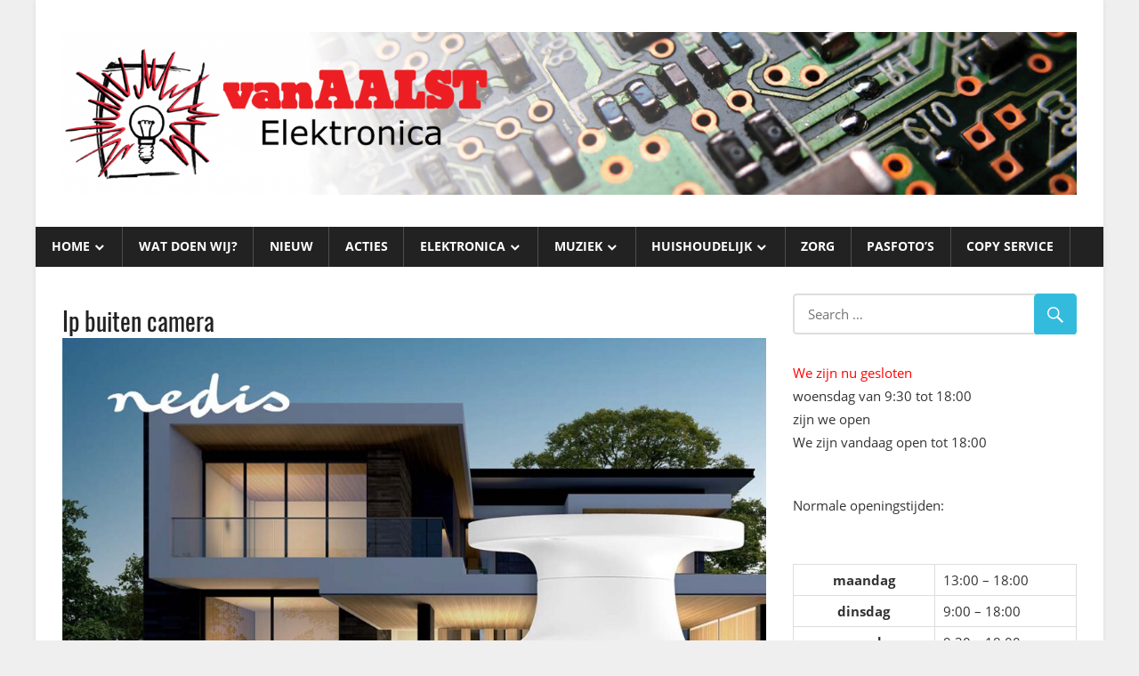

--- FILE ---
content_type: text/html; charset=UTF-8
request_url: https://www.vanaalstveghel.nl/ip-buiten-camera/
body_size: 77785
content:
<!DOCTYPE html>
<html lang="nl-NL">

<head>
<meta charset="UTF-8">
<meta name="viewport" content="width=device-width, initial-scale=1">
<link rel="profile" href="https://gmpg.org/xfn/11">
<link rel="pingback" href="https://www.vanaalstveghel.nl/xmlrpc.php">

<title>Ip buiten camera &#8211; van Aalst Elektronica</title>
<meta name='robots' content='max-image-preview:large' />
	<style>img:is([sizes="auto" i], [sizes^="auto," i]) { contain-intrinsic-size: 3000px 1500px }</style>
	<link rel="alternate" type="application/rss+xml" title="van Aalst Elektronica &raquo; Feed" href="https://www.vanaalstveghel.nl/feed/" />
<link rel="alternate" type="application/rss+xml" title="van Aalst Elektronica &raquo; Reactiesfeed" href="https://www.vanaalstveghel.nl/comments/feed/" />
<link rel="alternate" type="application/rss+xml" title="van Aalst Elektronica &raquo; Ip buiten camera Reactiesfeed" href="https://www.vanaalstveghel.nl/ip-buiten-camera/feed/" />
		<!-- This site uses the Google Analytics by ExactMetrics plugin v8.7.4 - Using Analytics tracking - https://www.exactmetrics.com/ -->
							<script src="//www.googletagmanager.com/gtag/js?id=G-31MJ4FRY4P"  data-cfasync="false" data-wpfc-render="false" type="text/javascript" async></script>
			<script data-cfasync="false" data-wpfc-render="false" type="text/javascript">
				var em_version = '8.7.4';
				var em_track_user = true;
				var em_no_track_reason = '';
								var ExactMetricsDefaultLocations = {"page_location":"https:\/\/www.vanaalstveghel.nl\/ip-buiten-camera\/"};
								if ( typeof ExactMetricsPrivacyGuardFilter === 'function' ) {
					var ExactMetricsLocations = (typeof ExactMetricsExcludeQuery === 'object') ? ExactMetricsPrivacyGuardFilter( ExactMetricsExcludeQuery ) : ExactMetricsPrivacyGuardFilter( ExactMetricsDefaultLocations );
				} else {
					var ExactMetricsLocations = (typeof ExactMetricsExcludeQuery === 'object') ? ExactMetricsExcludeQuery : ExactMetricsDefaultLocations;
				}

								var disableStrs = [
										'ga-disable-G-31MJ4FRY4P',
									];

				/* Function to detect opted out users */
				function __gtagTrackerIsOptedOut() {
					for (var index = 0; index < disableStrs.length; index++) {
						if (document.cookie.indexOf(disableStrs[index] + '=true') > -1) {
							return true;
						}
					}

					return false;
				}

				/* Disable tracking if the opt-out cookie exists. */
				if (__gtagTrackerIsOptedOut()) {
					for (var index = 0; index < disableStrs.length; index++) {
						window[disableStrs[index]] = true;
					}
				}

				/* Opt-out function */
				function __gtagTrackerOptout() {
					for (var index = 0; index < disableStrs.length; index++) {
						document.cookie = disableStrs[index] + '=true; expires=Thu, 31 Dec 2099 23:59:59 UTC; path=/';
						window[disableStrs[index]] = true;
					}
				}

				if ('undefined' === typeof gaOptout) {
					function gaOptout() {
						__gtagTrackerOptout();
					}
				}
								window.dataLayer = window.dataLayer || [];

				window.ExactMetricsDualTracker = {
					helpers: {},
					trackers: {},
				};
				if (em_track_user) {
					function __gtagDataLayer() {
						dataLayer.push(arguments);
					}

					function __gtagTracker(type, name, parameters) {
						if (!parameters) {
							parameters = {};
						}

						if (parameters.send_to) {
							__gtagDataLayer.apply(null, arguments);
							return;
						}

						if (type === 'event') {
														parameters.send_to = exactmetrics_frontend.v4_id;
							var hookName = name;
							if (typeof parameters['event_category'] !== 'undefined') {
								hookName = parameters['event_category'] + ':' + name;
							}

							if (typeof ExactMetricsDualTracker.trackers[hookName] !== 'undefined') {
								ExactMetricsDualTracker.trackers[hookName](parameters);
							} else {
								__gtagDataLayer('event', name, parameters);
							}
							
						} else {
							__gtagDataLayer.apply(null, arguments);
						}
					}

					__gtagTracker('js', new Date());
					__gtagTracker('set', {
						'developer_id.dNDMyYj': true,
											});
					if ( ExactMetricsLocations.page_location ) {
						__gtagTracker('set', ExactMetricsLocations);
					}
										__gtagTracker('config', 'G-31MJ4FRY4P', {"forceSSL":"true"} );
										window.gtag = __gtagTracker;										(function () {
						/* https://developers.google.com/analytics/devguides/collection/analyticsjs/ */
						/* ga and __gaTracker compatibility shim. */
						var noopfn = function () {
							return null;
						};
						var newtracker = function () {
							return new Tracker();
						};
						var Tracker = function () {
							return null;
						};
						var p = Tracker.prototype;
						p.get = noopfn;
						p.set = noopfn;
						p.send = function () {
							var args = Array.prototype.slice.call(arguments);
							args.unshift('send');
							__gaTracker.apply(null, args);
						};
						var __gaTracker = function () {
							var len = arguments.length;
							if (len === 0) {
								return;
							}
							var f = arguments[len - 1];
							if (typeof f !== 'object' || f === null || typeof f.hitCallback !== 'function') {
								if ('send' === arguments[0]) {
									var hitConverted, hitObject = false, action;
									if ('event' === arguments[1]) {
										if ('undefined' !== typeof arguments[3]) {
											hitObject = {
												'eventAction': arguments[3],
												'eventCategory': arguments[2],
												'eventLabel': arguments[4],
												'value': arguments[5] ? arguments[5] : 1,
											}
										}
									}
									if ('pageview' === arguments[1]) {
										if ('undefined' !== typeof arguments[2]) {
											hitObject = {
												'eventAction': 'page_view',
												'page_path': arguments[2],
											}
										}
									}
									if (typeof arguments[2] === 'object') {
										hitObject = arguments[2];
									}
									if (typeof arguments[5] === 'object') {
										Object.assign(hitObject, arguments[5]);
									}
									if ('undefined' !== typeof arguments[1].hitType) {
										hitObject = arguments[1];
										if ('pageview' === hitObject.hitType) {
											hitObject.eventAction = 'page_view';
										}
									}
									if (hitObject) {
										action = 'timing' === arguments[1].hitType ? 'timing_complete' : hitObject.eventAction;
										hitConverted = mapArgs(hitObject);
										__gtagTracker('event', action, hitConverted);
									}
								}
								return;
							}

							function mapArgs(args) {
								var arg, hit = {};
								var gaMap = {
									'eventCategory': 'event_category',
									'eventAction': 'event_action',
									'eventLabel': 'event_label',
									'eventValue': 'event_value',
									'nonInteraction': 'non_interaction',
									'timingCategory': 'event_category',
									'timingVar': 'name',
									'timingValue': 'value',
									'timingLabel': 'event_label',
									'page': 'page_path',
									'location': 'page_location',
									'title': 'page_title',
									'referrer' : 'page_referrer',
								};
								for (arg in args) {
																		if (!(!args.hasOwnProperty(arg) || !gaMap.hasOwnProperty(arg))) {
										hit[gaMap[arg]] = args[arg];
									} else {
										hit[arg] = args[arg];
									}
								}
								return hit;
							}

							try {
								f.hitCallback();
							} catch (ex) {
							}
						};
						__gaTracker.create = newtracker;
						__gaTracker.getByName = newtracker;
						__gaTracker.getAll = function () {
							return [];
						};
						__gaTracker.remove = noopfn;
						__gaTracker.loaded = true;
						window['__gaTracker'] = __gaTracker;
					})();
									} else {
										console.log("");
					(function () {
						function __gtagTracker() {
							return null;
						}

						window['__gtagTracker'] = __gtagTracker;
						window['gtag'] = __gtagTracker;
					})();
									}
			</script>
			
							<!-- / Google Analytics by ExactMetrics -->
		<script type="text/javascript">
/* <![CDATA[ */
window._wpemojiSettings = {"baseUrl":"https:\/\/s.w.org\/images\/core\/emoji\/16.0.1\/72x72\/","ext":".png","svgUrl":"https:\/\/s.w.org\/images\/core\/emoji\/16.0.1\/svg\/","svgExt":".svg","source":{"concatemoji":"https:\/\/www.vanaalstveghel.nl\/wp-includes\/js\/wp-emoji-release.min.js?ver=9981d2c6078462a9fae333491f882afc"}};
/*! This file is auto-generated */
!function(s,n){var o,i,e;function c(e){try{var t={supportTests:e,timestamp:(new Date).valueOf()};sessionStorage.setItem(o,JSON.stringify(t))}catch(e){}}function p(e,t,n){e.clearRect(0,0,e.canvas.width,e.canvas.height),e.fillText(t,0,0);var t=new Uint32Array(e.getImageData(0,0,e.canvas.width,e.canvas.height).data),a=(e.clearRect(0,0,e.canvas.width,e.canvas.height),e.fillText(n,0,0),new Uint32Array(e.getImageData(0,0,e.canvas.width,e.canvas.height).data));return t.every(function(e,t){return e===a[t]})}function u(e,t){e.clearRect(0,0,e.canvas.width,e.canvas.height),e.fillText(t,0,0);for(var n=e.getImageData(16,16,1,1),a=0;a<n.data.length;a++)if(0!==n.data[a])return!1;return!0}function f(e,t,n,a){switch(t){case"flag":return n(e,"\ud83c\udff3\ufe0f\u200d\u26a7\ufe0f","\ud83c\udff3\ufe0f\u200b\u26a7\ufe0f")?!1:!n(e,"\ud83c\udde8\ud83c\uddf6","\ud83c\udde8\u200b\ud83c\uddf6")&&!n(e,"\ud83c\udff4\udb40\udc67\udb40\udc62\udb40\udc65\udb40\udc6e\udb40\udc67\udb40\udc7f","\ud83c\udff4\u200b\udb40\udc67\u200b\udb40\udc62\u200b\udb40\udc65\u200b\udb40\udc6e\u200b\udb40\udc67\u200b\udb40\udc7f");case"emoji":return!a(e,"\ud83e\udedf")}return!1}function g(e,t,n,a){var r="undefined"!=typeof WorkerGlobalScope&&self instanceof WorkerGlobalScope?new OffscreenCanvas(300,150):s.createElement("canvas"),o=r.getContext("2d",{willReadFrequently:!0}),i=(o.textBaseline="top",o.font="600 32px Arial",{});return e.forEach(function(e){i[e]=t(o,e,n,a)}),i}function t(e){var t=s.createElement("script");t.src=e,t.defer=!0,s.head.appendChild(t)}"undefined"!=typeof Promise&&(o="wpEmojiSettingsSupports",i=["flag","emoji"],n.supports={everything:!0,everythingExceptFlag:!0},e=new Promise(function(e){s.addEventListener("DOMContentLoaded",e,{once:!0})}),new Promise(function(t){var n=function(){try{var e=JSON.parse(sessionStorage.getItem(o));if("object"==typeof e&&"number"==typeof e.timestamp&&(new Date).valueOf()<e.timestamp+604800&&"object"==typeof e.supportTests)return e.supportTests}catch(e){}return null}();if(!n){if("undefined"!=typeof Worker&&"undefined"!=typeof OffscreenCanvas&&"undefined"!=typeof URL&&URL.createObjectURL&&"undefined"!=typeof Blob)try{var e="postMessage("+g.toString()+"("+[JSON.stringify(i),f.toString(),p.toString(),u.toString()].join(",")+"));",a=new Blob([e],{type:"text/javascript"}),r=new Worker(URL.createObjectURL(a),{name:"wpTestEmojiSupports"});return void(r.onmessage=function(e){c(n=e.data),r.terminate(),t(n)})}catch(e){}c(n=g(i,f,p,u))}t(n)}).then(function(e){for(var t in e)n.supports[t]=e[t],n.supports.everything=n.supports.everything&&n.supports[t],"flag"!==t&&(n.supports.everythingExceptFlag=n.supports.everythingExceptFlag&&n.supports[t]);n.supports.everythingExceptFlag=n.supports.everythingExceptFlag&&!n.supports.flag,n.DOMReady=!1,n.readyCallback=function(){n.DOMReady=!0}}).then(function(){return e}).then(function(){var e;n.supports.everything||(n.readyCallback(),(e=n.source||{}).concatemoji?t(e.concatemoji):e.wpemoji&&e.twemoji&&(t(e.twemoji),t(e.wpemoji)))}))}((window,document),window._wpemojiSettings);
/* ]]> */
</script>
<link rel='stylesheet' id='twb-open-sans-css' href='https://fonts.googleapis.com/css?family=Open+Sans%3A300%2C400%2C500%2C600%2C700%2C800&#038;display=swap&#038;ver=6.8.3' type='text/css' media='all' />
<link rel='stylesheet' id='twbbwg-global-css' href='https://www.vanaalstveghel.nl/wp-content/plugins/photo-gallery/booster/assets/css/global.css?ver=1.0.0' type='text/css' media='all' />
<link rel='stylesheet' id='worldstar-custom-fonts-css' href='https://www.vanaalstveghel.nl/wp-content/themes/worldstar/assets/css/custom-fonts.css?ver=20180413' type='text/css' media='all' />
<style id='wp-emoji-styles-inline-css' type='text/css'>

	img.wp-smiley, img.emoji {
		display: inline !important;
		border: none !important;
		box-shadow: none !important;
		height: 1em !important;
		width: 1em !important;
		margin: 0 0.07em !important;
		vertical-align: -0.1em !important;
		background: none !important;
		padding: 0 !important;
	}
</style>
<link rel='stylesheet' id='wp-block-library-css' href='https://www.vanaalstveghel.nl/wp-includes/css/dist/block-library/style.min.css?ver=9981d2c6078462a9fae333491f882afc' type='text/css' media='all' />
<style id='classic-theme-styles-inline-css' type='text/css'>
/*! This file is auto-generated */
.wp-block-button__link{color:#fff;background-color:#32373c;border-radius:9999px;box-shadow:none;text-decoration:none;padding:calc(.667em + 2px) calc(1.333em + 2px);font-size:1.125em}.wp-block-file__button{background:#32373c;color:#fff;text-decoration:none}
</style>
<style id='global-styles-inline-css' type='text/css'>
:root{--wp--preset--aspect-ratio--square: 1;--wp--preset--aspect-ratio--4-3: 4/3;--wp--preset--aspect-ratio--3-4: 3/4;--wp--preset--aspect-ratio--3-2: 3/2;--wp--preset--aspect-ratio--2-3: 2/3;--wp--preset--aspect-ratio--16-9: 16/9;--wp--preset--aspect-ratio--9-16: 9/16;--wp--preset--color--black: #222222;--wp--preset--color--cyan-bluish-gray: #abb8c3;--wp--preset--color--white: #ffffff;--wp--preset--color--pale-pink: #f78da7;--wp--preset--color--vivid-red: #cf2e2e;--wp--preset--color--luminous-vivid-orange: #ff6900;--wp--preset--color--luminous-vivid-amber: #fcb900;--wp--preset--color--light-green-cyan: #7bdcb5;--wp--preset--color--vivid-green-cyan: #00d084;--wp--preset--color--pale-cyan-blue: #8ed1fc;--wp--preset--color--vivid-cyan-blue: #0693e3;--wp--preset--color--vivid-purple: #9b51e0;--wp--preset--color--primary: #33bbdd;--wp--preset--color--light-gray: #f0f0f0;--wp--preset--color--dark-gray: #777777;--wp--preset--gradient--vivid-cyan-blue-to-vivid-purple: linear-gradient(135deg,rgba(6,147,227,1) 0%,rgb(155,81,224) 100%);--wp--preset--gradient--light-green-cyan-to-vivid-green-cyan: linear-gradient(135deg,rgb(122,220,180) 0%,rgb(0,208,130) 100%);--wp--preset--gradient--luminous-vivid-amber-to-luminous-vivid-orange: linear-gradient(135deg,rgba(252,185,0,1) 0%,rgba(255,105,0,1) 100%);--wp--preset--gradient--luminous-vivid-orange-to-vivid-red: linear-gradient(135deg,rgba(255,105,0,1) 0%,rgb(207,46,46) 100%);--wp--preset--gradient--very-light-gray-to-cyan-bluish-gray: linear-gradient(135deg,rgb(238,238,238) 0%,rgb(169,184,195) 100%);--wp--preset--gradient--cool-to-warm-spectrum: linear-gradient(135deg,rgb(74,234,220) 0%,rgb(151,120,209) 20%,rgb(207,42,186) 40%,rgb(238,44,130) 60%,rgb(251,105,98) 80%,rgb(254,248,76) 100%);--wp--preset--gradient--blush-light-purple: linear-gradient(135deg,rgb(255,206,236) 0%,rgb(152,150,240) 100%);--wp--preset--gradient--blush-bordeaux: linear-gradient(135deg,rgb(254,205,165) 0%,rgb(254,45,45) 50%,rgb(107,0,62) 100%);--wp--preset--gradient--luminous-dusk: linear-gradient(135deg,rgb(255,203,112) 0%,rgb(199,81,192) 50%,rgb(65,88,208) 100%);--wp--preset--gradient--pale-ocean: linear-gradient(135deg,rgb(255,245,203) 0%,rgb(182,227,212) 50%,rgb(51,167,181) 100%);--wp--preset--gradient--electric-grass: linear-gradient(135deg,rgb(202,248,128) 0%,rgb(113,206,126) 100%);--wp--preset--gradient--midnight: linear-gradient(135deg,rgb(2,3,129) 0%,rgb(40,116,252) 100%);--wp--preset--font-size--small: 13px;--wp--preset--font-size--medium: 20px;--wp--preset--font-size--large: 36px;--wp--preset--font-size--x-large: 42px;--wp--preset--spacing--20: 0.44rem;--wp--preset--spacing--30: 0.67rem;--wp--preset--spacing--40: 1rem;--wp--preset--spacing--50: 1.5rem;--wp--preset--spacing--60: 2.25rem;--wp--preset--spacing--70: 3.38rem;--wp--preset--spacing--80: 5.06rem;--wp--preset--shadow--natural: 6px 6px 9px rgba(0, 0, 0, 0.2);--wp--preset--shadow--deep: 12px 12px 50px rgba(0, 0, 0, 0.4);--wp--preset--shadow--sharp: 6px 6px 0px rgba(0, 0, 0, 0.2);--wp--preset--shadow--outlined: 6px 6px 0px -3px rgba(255, 255, 255, 1), 6px 6px rgba(0, 0, 0, 1);--wp--preset--shadow--crisp: 6px 6px 0px rgba(0, 0, 0, 1);}:where(.is-layout-flex){gap: 0.5em;}:where(.is-layout-grid){gap: 0.5em;}body .is-layout-flex{display: flex;}.is-layout-flex{flex-wrap: wrap;align-items: center;}.is-layout-flex > :is(*, div){margin: 0;}body .is-layout-grid{display: grid;}.is-layout-grid > :is(*, div){margin: 0;}:where(.wp-block-columns.is-layout-flex){gap: 2em;}:where(.wp-block-columns.is-layout-grid){gap: 2em;}:where(.wp-block-post-template.is-layout-flex){gap: 1.25em;}:where(.wp-block-post-template.is-layout-grid){gap: 1.25em;}.has-black-color{color: var(--wp--preset--color--black) !important;}.has-cyan-bluish-gray-color{color: var(--wp--preset--color--cyan-bluish-gray) !important;}.has-white-color{color: var(--wp--preset--color--white) !important;}.has-pale-pink-color{color: var(--wp--preset--color--pale-pink) !important;}.has-vivid-red-color{color: var(--wp--preset--color--vivid-red) !important;}.has-luminous-vivid-orange-color{color: var(--wp--preset--color--luminous-vivid-orange) !important;}.has-luminous-vivid-amber-color{color: var(--wp--preset--color--luminous-vivid-amber) !important;}.has-light-green-cyan-color{color: var(--wp--preset--color--light-green-cyan) !important;}.has-vivid-green-cyan-color{color: var(--wp--preset--color--vivid-green-cyan) !important;}.has-pale-cyan-blue-color{color: var(--wp--preset--color--pale-cyan-blue) !important;}.has-vivid-cyan-blue-color{color: var(--wp--preset--color--vivid-cyan-blue) !important;}.has-vivid-purple-color{color: var(--wp--preset--color--vivid-purple) !important;}.has-black-background-color{background-color: var(--wp--preset--color--black) !important;}.has-cyan-bluish-gray-background-color{background-color: var(--wp--preset--color--cyan-bluish-gray) !important;}.has-white-background-color{background-color: var(--wp--preset--color--white) !important;}.has-pale-pink-background-color{background-color: var(--wp--preset--color--pale-pink) !important;}.has-vivid-red-background-color{background-color: var(--wp--preset--color--vivid-red) !important;}.has-luminous-vivid-orange-background-color{background-color: var(--wp--preset--color--luminous-vivid-orange) !important;}.has-luminous-vivid-amber-background-color{background-color: var(--wp--preset--color--luminous-vivid-amber) !important;}.has-light-green-cyan-background-color{background-color: var(--wp--preset--color--light-green-cyan) !important;}.has-vivid-green-cyan-background-color{background-color: var(--wp--preset--color--vivid-green-cyan) !important;}.has-pale-cyan-blue-background-color{background-color: var(--wp--preset--color--pale-cyan-blue) !important;}.has-vivid-cyan-blue-background-color{background-color: var(--wp--preset--color--vivid-cyan-blue) !important;}.has-vivid-purple-background-color{background-color: var(--wp--preset--color--vivid-purple) !important;}.has-black-border-color{border-color: var(--wp--preset--color--black) !important;}.has-cyan-bluish-gray-border-color{border-color: var(--wp--preset--color--cyan-bluish-gray) !important;}.has-white-border-color{border-color: var(--wp--preset--color--white) !important;}.has-pale-pink-border-color{border-color: var(--wp--preset--color--pale-pink) !important;}.has-vivid-red-border-color{border-color: var(--wp--preset--color--vivid-red) !important;}.has-luminous-vivid-orange-border-color{border-color: var(--wp--preset--color--luminous-vivid-orange) !important;}.has-luminous-vivid-amber-border-color{border-color: var(--wp--preset--color--luminous-vivid-amber) !important;}.has-light-green-cyan-border-color{border-color: var(--wp--preset--color--light-green-cyan) !important;}.has-vivid-green-cyan-border-color{border-color: var(--wp--preset--color--vivid-green-cyan) !important;}.has-pale-cyan-blue-border-color{border-color: var(--wp--preset--color--pale-cyan-blue) !important;}.has-vivid-cyan-blue-border-color{border-color: var(--wp--preset--color--vivid-cyan-blue) !important;}.has-vivid-purple-border-color{border-color: var(--wp--preset--color--vivid-purple) !important;}.has-vivid-cyan-blue-to-vivid-purple-gradient-background{background: var(--wp--preset--gradient--vivid-cyan-blue-to-vivid-purple) !important;}.has-light-green-cyan-to-vivid-green-cyan-gradient-background{background: var(--wp--preset--gradient--light-green-cyan-to-vivid-green-cyan) !important;}.has-luminous-vivid-amber-to-luminous-vivid-orange-gradient-background{background: var(--wp--preset--gradient--luminous-vivid-amber-to-luminous-vivid-orange) !important;}.has-luminous-vivid-orange-to-vivid-red-gradient-background{background: var(--wp--preset--gradient--luminous-vivid-orange-to-vivid-red) !important;}.has-very-light-gray-to-cyan-bluish-gray-gradient-background{background: var(--wp--preset--gradient--very-light-gray-to-cyan-bluish-gray) !important;}.has-cool-to-warm-spectrum-gradient-background{background: var(--wp--preset--gradient--cool-to-warm-spectrum) !important;}.has-blush-light-purple-gradient-background{background: var(--wp--preset--gradient--blush-light-purple) !important;}.has-blush-bordeaux-gradient-background{background: var(--wp--preset--gradient--blush-bordeaux) !important;}.has-luminous-dusk-gradient-background{background: var(--wp--preset--gradient--luminous-dusk) !important;}.has-pale-ocean-gradient-background{background: var(--wp--preset--gradient--pale-ocean) !important;}.has-electric-grass-gradient-background{background: var(--wp--preset--gradient--electric-grass) !important;}.has-midnight-gradient-background{background: var(--wp--preset--gradient--midnight) !important;}.has-small-font-size{font-size: var(--wp--preset--font-size--small) !important;}.has-medium-font-size{font-size: var(--wp--preset--font-size--medium) !important;}.has-large-font-size{font-size: var(--wp--preset--font-size--large) !important;}.has-x-large-font-size{font-size: var(--wp--preset--font-size--x-large) !important;}
:where(.wp-block-post-template.is-layout-flex){gap: 1.25em;}:where(.wp-block-post-template.is-layout-grid){gap: 1.25em;}
:where(.wp-block-columns.is-layout-flex){gap: 2em;}:where(.wp-block-columns.is-layout-grid){gap: 2em;}
:root :where(.wp-block-pullquote){font-size: 1.5em;line-height: 1.6;}
</style>
<link rel='stylesheet' id='gp-bttp-style-css' href='https://www.vanaalstveghel.nl/wp-content/plugins/gp-back-to-top/css/gp-bttp.css?ver=2.0' type='text/css' media='all' />
<link rel='stylesheet' id='bwg_fonts-css' href='https://www.vanaalstveghel.nl/wp-content/plugins/photo-gallery/css/bwg-fonts/fonts.css?ver=0.0.1' type='text/css' media='all' />
<link rel='stylesheet' id='sumoselect-css' href='https://www.vanaalstveghel.nl/wp-content/plugins/photo-gallery/css/sumoselect.min.css?ver=3.4.6' type='text/css' media='all' />
<link rel='stylesheet' id='mCustomScrollbar-css' href='https://www.vanaalstveghel.nl/wp-content/plugins/photo-gallery/css/jquery.mCustomScrollbar.min.css?ver=3.1.5' type='text/css' media='all' />
<link rel='stylesheet' id='bwg_frontend-css' href='https://www.vanaalstveghel.nl/wp-content/plugins/photo-gallery/css/styles.min.css?ver=1.8.35' type='text/css' media='all' />
<link rel='stylesheet' id='op_css-css' href='https://www.vanaalstveghel.nl/wp-content/plugins/wp-opening-hours/dist/styles/main.css?ver=9981d2c6078462a9fae333491f882afc' type='text/css' media='all' />
<link rel='stylesheet' id='worldstar-stylesheet-css' href='https://www.vanaalstveghel.nl/wp-content/themes/worldstar/style.css?ver=1.6.7' type='text/css' media='all' />
<style id='worldstar-stylesheet-inline-css' type='text/css'>
.site-title, .site-description, .type-post .entry-categories { position: absolute; clip: rect(1px, 1px, 1px, 1px); width: 1px; height: 1px; overflow: hidden; }
</style>
<link rel='stylesheet' id='genericons-css' href='https://www.vanaalstveghel.nl/wp-content/themes/worldstar/assets/genericons/genericons.css?ver=3.4.1' type='text/css' media='all' />
<link rel='stylesheet' id='themezee-related-posts-css' href='https://www.vanaalstveghel.nl/wp-content/themes/worldstar/assets/css/themezee-related-posts.css?ver=20160421' type='text/css' media='all' />
<link rel='stylesheet' id='worldstar-pro-css' href='https://www.vanaalstveghel.nl/wp-content/plugins/worldstar-pro/assets/css/worldstar-pro.css?ver=1.3.1' type='text/css' media='all' />
<style id='worldstar-pro-inline-css' type='text/css'>
/* Secondary Navigation Color Setting */.main-navigation-menu ul,.main-navigation-toggle:hover,.main-navigation-toggle:active {background: #28af38;}
</style>
<script type="text/javascript" src="https://www.vanaalstveghel.nl/wp-includes/js/jquery/jquery.min.js?ver=3.7.1" id="jquery-core-js"></script>
<script type="text/javascript" src="https://www.vanaalstveghel.nl/wp-includes/js/jquery/jquery-migrate.min.js?ver=3.4.1" id="jquery-migrate-js"></script>
<script type="text/javascript" src="https://www.vanaalstveghel.nl/wp-content/plugins/photo-gallery/booster/assets/js/circle-progress.js?ver=1.2.2" id="twbbwg-circle-js"></script>
<script type="text/javascript" id="twbbwg-global-js-extra">
/* <![CDATA[ */
var twb = {"nonce":"54f3861b68","ajax_url":"https:\/\/www.vanaalstveghel.nl\/wp-admin\/admin-ajax.php","plugin_url":"https:\/\/www.vanaalstveghel.nl\/wp-content\/plugins\/photo-gallery\/booster","href":"https:\/\/www.vanaalstveghel.nl\/wp-admin\/admin.php?page=twbbwg_photo-gallery"};
var twb = {"nonce":"54f3861b68","ajax_url":"https:\/\/www.vanaalstveghel.nl\/wp-admin\/admin-ajax.php","plugin_url":"https:\/\/www.vanaalstveghel.nl\/wp-content\/plugins\/photo-gallery\/booster","href":"https:\/\/www.vanaalstveghel.nl\/wp-admin\/admin.php?page=twbbwg_photo-gallery"};
/* ]]> */
</script>
<script type="text/javascript" src="https://www.vanaalstveghel.nl/wp-content/plugins/photo-gallery/booster/assets/js/global.js?ver=1.0.0" id="twbbwg-global-js"></script>
<script type="text/javascript" src="https://www.vanaalstveghel.nl/wp-content/plugins/google-analytics-dashboard-for-wp/assets/js/frontend-gtag.min.js?ver=8.7.4" id="exactmetrics-frontend-script-js" async="async" data-wp-strategy="async"></script>
<script data-cfasync="false" data-wpfc-render="false" type="text/javascript" id='exactmetrics-frontend-script-js-extra'>/* <![CDATA[ */
var exactmetrics_frontend = {"js_events_tracking":"true","download_extensions":"zip,mp3,mpeg,pdf,docx,pptx,xlsx,rar","inbound_paths":"[{\"path\":\"\\\/go\\\/\",\"label\":\"affiliate\"},{\"path\":\"\\\/recommend\\\/\",\"label\":\"affiliate\"}]","home_url":"https:\/\/www.vanaalstveghel.nl","hash_tracking":"false","v4_id":"G-31MJ4FRY4P"};/* ]]> */
</script>
<script type="text/javascript" src="https://www.vanaalstveghel.nl/wp-content/plugins/photo-gallery/js/jquery.sumoselect.min.js?ver=3.4.6" id="sumoselect-js"></script>
<script type="text/javascript" src="https://www.vanaalstveghel.nl/wp-content/plugins/photo-gallery/js/tocca.min.js?ver=2.0.9" id="bwg_mobile-js"></script>
<script type="text/javascript" src="https://www.vanaalstveghel.nl/wp-content/plugins/photo-gallery/js/jquery.mCustomScrollbar.concat.min.js?ver=3.1.5" id="mCustomScrollbar-js"></script>
<script type="text/javascript" src="https://www.vanaalstveghel.nl/wp-content/plugins/photo-gallery/js/jquery.fullscreen.min.js?ver=0.6.0" id="jquery-fullscreen-js"></script>
<script type="text/javascript" id="bwg_frontend-js-extra">
/* <![CDATA[ */
var bwg_objectsL10n = {"bwg_field_required":"veld is vereist.","bwg_mail_validation":"Dit is geen geldig e-mailadres.","bwg_search_result":"Er zijn geen afbeeldingen gevonden die voldoen aan de zoekopdracht.","bwg_select_tag":"Selecteer tag","bwg_order_by":"Sorteer op","bwg_search":"Zoeken","bwg_show_ecommerce":"E-commerce tonen","bwg_hide_ecommerce":"Verberg E-commerce","bwg_show_comments":"Toon reacties","bwg_hide_comments":"Verberg reacties","bwg_restore":"Herstellen","bwg_maximize":"Maximaliseren","bwg_fullscreen":"Volledig scherm","bwg_exit_fullscreen":"Volledig scherm afsluiten","bwg_search_tag":"ZOEKEN...","bwg_tag_no_match":"Geen tags gevonden","bwg_all_tags_selected":"Alle tags geselecteerd","bwg_tags_selected":"tags geselecteerd","play":"Afspelen","pause":"Pauzeer","is_pro":"","bwg_play":"Afspelen","bwg_pause":"Pauzeer","bwg_hide_info":"Informatie verbergen","bwg_show_info":"Informatie weergeven","bwg_hide_rating":"Verberg waardering","bwg_show_rating":"Toon beoordeling","ok":"OK","cancel":"Annuleren","select_all":"Selecteer alles","lazy_load":"0","lazy_loader":"https:\/\/www.vanaalstveghel.nl\/wp-content\/plugins\/photo-gallery\/images\/ajax_loader.png","front_ajax":"0","bwg_tag_see_all":"bekijk alle tags","bwg_tag_see_less":"minder tags zien"};
/* ]]> */
</script>
<script type="text/javascript" src="https://www.vanaalstveghel.nl/wp-content/plugins/photo-gallery/js/scripts.min.js?ver=1.8.35" id="bwg_frontend-js"></script>
<!--[if lt IE 9]>
<script type="text/javascript" src="https://www.vanaalstveghel.nl/wp-content/themes/worldstar/assets/js/html5shiv.min.js?ver=3.7.3" id="html5shiv-js"></script>
<![endif]-->
<script type="text/javascript" id="worldstar-jquery-navigation-js-extra">
/* <![CDATA[ */
var worldstar_menu_title = {"text":"Menu"};
/* ]]> */
</script>
<script type="text/javascript" src="https://www.vanaalstveghel.nl/wp-content/themes/worldstar/assets/js/navigation.js?ver=20210324" id="worldstar-jquery-navigation-js"></script>
<link rel="https://api.w.org/" href="https://www.vanaalstveghel.nl/wp-json/" /><link rel="alternate" title="JSON" type="application/json" href="https://www.vanaalstveghel.nl/wp-json/wp/v2/posts/4056" /><link rel="EditURI" type="application/rsd+xml" title="RSD" href="https://www.vanaalstveghel.nl/xmlrpc.php?rsd" />
<link rel="canonical" href="https://www.vanaalstveghel.nl/ip-buiten-camera/" />
<link rel="alternate" title="oEmbed (JSON)" type="application/json+oembed" href="https://www.vanaalstveghel.nl/wp-json/oembed/1.0/embed?url=https%3A%2F%2Fwww.vanaalstveghel.nl%2Fip-buiten-camera%2F" />
<link rel="alternate" title="oEmbed (XML)" type="text/xml+oembed" href="https://www.vanaalstveghel.nl/wp-json/oembed/1.0/embed?url=https%3A%2F%2Fwww.vanaalstveghel.nl%2Fip-buiten-camera%2F&#038;format=xml" />
</head>

<body data-rsssl=1 class="wp-singular post-template-default single single-post postid-4056 single-format-standard wp-custom-logo wp-embed-responsive wp-theme-worldstar boxed-layout post-layout-columns date-hidden author-hidden comments-hidden">

	<div id="page" class="hfeed site">

		<a class="skip-link screen-reader-text" href="#content">Skip to content</a>

		
		<header id="masthead" class="site-header clearfix" role="banner">

			<div class="header-main container clearfix">

				<div id="logo" class="site-branding clearfix">

					<a href="https://www.vanaalstveghel.nl/" class="custom-logo-link" rel="home"><img width="2637" height="422" src="https://www.vanaalstveghel.nl/wp-content/uploads/2020/04/cropped-header75comp-1.png" class="custom-logo" alt="van Aalst Elektronica" decoding="async" fetchpriority="high" srcset="https://www.vanaalstveghel.nl/wp-content/uploads/2020/04/cropped-header75comp-1.png 2637w, https://www.vanaalstveghel.nl/wp-content/uploads/2020/04/cropped-header75comp-1-300x48.png 300w, https://www.vanaalstveghel.nl/wp-content/uploads/2020/04/cropped-header75comp-1-1024x164.png 1024w, https://www.vanaalstveghel.nl/wp-content/uploads/2020/04/cropped-header75comp-1-768x123.png 768w, https://www.vanaalstveghel.nl/wp-content/uploads/2020/04/cropped-header75comp-1-1536x246.png 1536w, https://www.vanaalstveghel.nl/wp-content/uploads/2020/04/cropped-header75comp-1-2048x328.png 2048w" sizes="(max-width: 2637px) 100vw, 2637px" /></a>					
			<p class="site-title"><a href="https://www.vanaalstveghel.nl/" rel="home">van Aalst Elektronica</a></p>

							
			<p class="site-description">alles voor elektronica en meer…</p>

		
				</div><!-- .site-branding -->

				<div class="header-widgets clearfix">

					
				</div><!-- .header-widgets -->


			</div><!-- .header-main -->

			<div id="main-navigation-wrap" class="primary-navigation-wrap">

				<nav id="main-navigation" class="primary-navigation navigation container clearfix" role="navigation">
					<ul id="menu-primary-menu-links" class="main-navigation-menu"><li id="menu-item-167" class="menu-item menu-item-type-post_type menu-item-object-page menu-item-home menu-item-has-children menu-item-167"><a href="https://www.vanaalstveghel.nl/">HOME</a>
<ul class="sub-menu">
	<li id="menu-item-203" class="menu-item menu-item-type-post_type menu-item-object-page menu-item-203"><a href="https://www.vanaalstveghel.nl/openingstijden/">Openingstijden</a></li>
	<li id="menu-item-206" class="menu-item menu-item-type-post_type menu-item-object-page menu-item-206"><a href="https://www.vanaalstveghel.nl/contact/">Contact</a></li>
</ul>
</li>
<li id="menu-item-3195" class="menu-item menu-item-type-taxonomy menu-item-object-category menu-item-3195"><a href="https://www.vanaalstveghel.nl/category/wat-doen-wij/">WAT DOEN WIJ?</a></li>
<li id="menu-item-95" class="menu-item menu-item-type-taxonomy menu-item-object-category menu-item-95"><a href="https://www.vanaalstveghel.nl/category/nieuw/">NIEUW</a></li>
<li id="menu-item-78" class="menu-item menu-item-type-taxonomy menu-item-object-category menu-item-78"><a href="https://www.vanaalstveghel.nl/category/acties/">ACTIES</a></li>
<li id="menu-item-846" class="menu-item menu-item-type-post_type menu-item-object-page menu-item-has-children menu-item-846"><a href="https://www.vanaalstveghel.nl/elektronica/">ELEKTRONICA</a>
<ul class="sub-menu">
	<li id="menu-item-505" class="menu-item menu-item-type-taxonomy menu-item-object-category menu-item-505"><a href="https://www.vanaalstveghel.nl/category/onderdelen/">Onderdelen</a></li>
	<li id="menu-item-82" class="menu-item menu-item-type-taxonomy menu-item-object-category menu-item-82"><a href="https://www.vanaalstveghel.nl/category/batterijen/">Batterijen</a></li>
	<li id="menu-item-79" class="menu-item menu-item-type-taxonomy menu-item-object-category menu-item-79"><a href="https://www.vanaalstveghel.nl/category/voedingen/">Voedingen</a></li>
	<li id="menu-item-77" class="menu-item menu-item-type-taxonomy menu-item-object-category menu-item-77"><a href="https://www.vanaalstveghel.nl/category/aansluitmaterialen/">Aansluitmaterialen</a></li>
	<li id="menu-item-84" class="menu-item menu-item-type-taxonomy menu-item-object-category menu-item-84"><a href="https://www.vanaalstveghel.nl/category/computer/">Computer</a></li>
	<li id="menu-item-111" class="menu-item menu-item-type-taxonomy menu-item-object-category menu-item-111"><a href="https://www.vanaalstveghel.nl/category/telefoon/">Telefoon</a></li>
	<li id="menu-item-117" class="menu-item menu-item-type-taxonomy menu-item-object-category menu-item-117"><a href="https://www.vanaalstveghel.nl/category/gereedschap/">Gereedschap</a></li>
	<li id="menu-item-2372" class="menu-item menu-item-type-taxonomy menu-item-object-category menu-item-2372"><a href="https://www.vanaalstveghel.nl/category/leds/">LED&#8217;S</a></li>
	<li id="menu-item-2591" class="menu-item menu-item-type-taxonomy menu-item-object-category menu-item-2591"><a href="https://www.vanaalstveghel.nl/category/velleman-kits/">Velleman kits</a></li>
	<li id="menu-item-2808" class="menu-item menu-item-type-taxonomy menu-item-object-category menu-item-2808"><a href="https://www.vanaalstveghel.nl/category/hobby-kits/">Hobby kits</a></li>
	<li id="menu-item-81" class="menu-item menu-item-type-taxonomy menu-item-object-category menu-item-81"><a href="https://www.vanaalstveghel.nl/category/arduino/">Arduino</a></li>
	<li id="menu-item-2005" class="menu-item menu-item-type-taxonomy menu-item-object-category menu-item-2005"><a href="https://www.vanaalstveghel.nl/category/microbit/">Micro:bit</a></li>
</ul>
</li>
<li id="menu-item-844" class="menu-item menu-item-type-post_type menu-item-object-page menu-item-has-children menu-item-844"><a href="https://www.vanaalstveghel.nl/muziek-2/">MUZIEK</a>
<ul class="sub-menu">
	<li id="menu-item-115" class="menu-item menu-item-type-taxonomy menu-item-object-category menu-item-115"><a href="https://www.vanaalstveghel.nl/category/audio/">Audio</a></li>
	<li id="menu-item-99" class="menu-item menu-item-type-taxonomy menu-item-object-category menu-item-99"><a href="https://www.vanaalstveghel.nl/category/pa/">PA</a></li>
	<li id="menu-item-728" class="menu-item menu-item-type-taxonomy menu-item-object-category menu-item-728"><a href="https://www.vanaalstveghel.nl/category/disco-verlichting/">Disco verlichting</a></li>
	<li id="menu-item-92" class="menu-item menu-item-type-taxonomy menu-item-object-category menu-item-92"><a href="https://www.vanaalstveghel.nl/category/keyboards/">Keyboards</a></li>
	<li id="menu-item-88" class="menu-item menu-item-type-taxonomy menu-item-object-category menu-item-88"><a href="https://www.vanaalstveghel.nl/category/gitaren/">Gitaren</a></li>
	<li id="menu-item-700" class="menu-item menu-item-type-taxonomy menu-item-object-category menu-item-700"><a href="https://www.vanaalstveghel.nl/category/div-instrumenten/">Div. instrumenten</a></li>
	<li id="menu-item-706" class="menu-item menu-item-type-taxonomy menu-item-object-category menu-item-706"><a href="https://www.vanaalstveghel.nl/category/muziek-accesoires/">Muziek accesoires</a></li>
	<li id="menu-item-5127" class="menu-item menu-item-type-taxonomy menu-item-object-category menu-item-5127"><a href="https://www.vanaalstveghel.nl/category/muziekles/">Muziekles</a></li>
</ul>
</li>
<li id="menu-item-837" class="menu-item menu-item-type-post_type menu-item-object-page menu-item-has-children menu-item-837"><a href="https://www.vanaalstveghel.nl/huishoudelijk/">HUISHOUDELIJK</a>
<ul class="sub-menu">
	<li id="menu-item-2274" class="menu-item menu-item-type-taxonomy menu-item-object-category menu-item-2274"><a href="https://www.vanaalstveghel.nl/category/alarm-beveiliging/">ALARM/BEVEILIGING</a></li>
	<li id="menu-item-2952" class="menu-item menu-item-type-taxonomy menu-item-object-category menu-item-2952"><a href="https://www.vanaalstveghel.nl/category/communicatie/">Communicatie</a></li>
	<li id="menu-item-4037" class="menu-item menu-item-type-taxonomy menu-item-object-category current-post-ancestor current-menu-parent current-post-parent menu-item-4037"><a href="https://www.vanaalstveghel.nl/category/domotica/">Domotica</a></li>
	<li id="menu-item-1067" class="menu-item menu-item-type-taxonomy menu-item-object-category menu-item-1067"><a href="https://www.vanaalstveghel.nl/category/radiotv/">Radio/Tv</a></li>
	<li id="menu-item-110" class="menu-item menu-item-type-taxonomy menu-item-object-category menu-item-110"><a href="https://www.vanaalstveghel.nl/category/telefoon/">Telefoon</a></li>
	<li id="menu-item-93" class="menu-item menu-item-type-taxonomy menu-item-object-category menu-item-93"><a href="https://www.vanaalstveghel.nl/category/lampen/">Verlichting</a></li>
	<li id="menu-item-1193" class="menu-item menu-item-type-taxonomy menu-item-object-category menu-item-1193"><a href="https://www.vanaalstveghel.nl/category/stofzuiger/">Stofzuigers</a></li>
	<li id="menu-item-982" class="menu-item menu-item-type-taxonomy menu-item-object-category menu-item-982"><a href="https://www.vanaalstveghel.nl/category/verzorging/">Persoonlijke verzorging</a></li>
	<li id="menu-item-1537" class="menu-item menu-item-type-taxonomy menu-item-object-category menu-item-1537"><a href="https://www.vanaalstveghel.nl/category/ventilatoren/">Ventilatoren/verwarming</a></li>
	<li id="menu-item-1694" class="menu-item menu-item-type-taxonomy menu-item-object-category menu-item-1694"><a href="https://www.vanaalstveghel.nl/category/elektro/">Elektro</a></li>
	<li id="menu-item-1796" class="menu-item menu-item-type-taxonomy menu-item-object-category menu-item-1796"><a href="https://www.vanaalstveghel.nl/category/weerstationklokken/">Weerstation/klokken</a></li>
</ul>
</li>
<li id="menu-item-100" class="menu-item menu-item-type-taxonomy menu-item-object-category menu-item-100"><a href="https://www.vanaalstveghel.nl/category/zorg/">ZORG</a></li>
<li id="menu-item-101" class="menu-item menu-item-type-taxonomy menu-item-object-category menu-item-101"><a href="https://www.vanaalstveghel.nl/category/pasfotos/">PASFOTO&#8217;S</a></li>
<li id="menu-item-4931" class="menu-item menu-item-type-taxonomy menu-item-object-category menu-item-4931"><a href="https://www.vanaalstveghel.nl/category/copy-service/">Copy service</a></li>
</ul>				</nav><!-- #main-navigation -->

			</div>

		</header><!-- #masthead -->

		
		
		<div id="content" class="site-content container clearfix">

	<section id="primary" class="content-area">
		<main id="main" class="site-main" role="main">
				
		
<article id="post-4056" class="post-4056 post type-post status-publish format-standard hentry category-domotica">

	<div class="post-image">

		
		
		<div class="entry-categories clearfix">

			<span class="meta-category">
				<a href="https://www.vanaalstveghel.nl/category/domotica/" rel="category tag">Domotica</a>			</span>

		</div><!-- .entry-categories -->

		
	</div>

	<header class="entry-header">

		<h1 class="entry-title">Ip buiten camera</h1>
		<div class="entry-meta"><span class="meta-date"><a href="https://www.vanaalstveghel.nl/ip-buiten-camera/" title="1:15 am" rel="bookmark"><time class="entry-date published updated" datetime="2021-07-07T01:15:48+02:00">07/07/2021</time></a></span><span class="meta-author"> <span class="author vcard"><a class="url fn n" href="https://www.vanaalstveghel.nl/author/mac/" title="View all posts by mac" rel="author">mac</a></span></span></div>
	</header><!-- .entry-header -->

	<div class="entry-content clearfix">

		
<figure class="wp-block-image size-large"><img decoding="async" width="1024" height="1024" src="https://www.vanaalstveghel.nl/wp-content/uploads/2021/07/7BF4A91B-0F58-451C-829C-0A08272C85B1-1024x1024.jpeg" alt="" class="wp-image-4057" srcset="https://www.vanaalstveghel.nl/wp-content/uploads/2021/07/7BF4A91B-0F58-451C-829C-0A08272C85B1-1024x1024.jpeg 1024w, https://www.vanaalstveghel.nl/wp-content/uploads/2021/07/7BF4A91B-0F58-451C-829C-0A08272C85B1-300x300.jpeg 300w, https://www.vanaalstveghel.nl/wp-content/uploads/2021/07/7BF4A91B-0F58-451C-829C-0A08272C85B1-150x150.jpeg 150w, https://www.vanaalstveghel.nl/wp-content/uploads/2021/07/7BF4A91B-0F58-451C-829C-0A08272C85B1-768x768.jpeg 768w, https://www.vanaalstveghel.nl/wp-content/uploads/2021/07/7BF4A91B-0F58-451C-829C-0A08272C85B1-50x50.jpeg 50w, https://www.vanaalstveghel.nl/wp-content/uploads/2021/07/7BF4A91B-0F58-451C-829C-0A08272C85B1.jpeg 1200w" sizes="(max-width: 1024px) 100vw, 1024px" /></figure>



<p><br>Huisautomatisering is een stuk eenvoudiger geworden. Deze eenvoudig te gebruiken Smart Outdoor IP-camera kan gemakkelijk worden aangesloten op uw bestaande Wi-Fi-netwerk om de buitenruimtes van uw huis te bewaken en ieder geluid of iedere beweging te registreren.&nbsp;<br></p>



<h4 class="wp-block-heading">Nu €62,99</h4>

		
	</div><!-- .entry-content -->

	<footer class="entry-footer">

				
	<nav class="navigation post-navigation" aria-label="Berichten">
		<h2 class="screen-reader-text">Berichtnavigatie</h2>
		<div class="nav-links"><div class="nav-previous"><a href="https://www.vanaalstveghel.nl/ip-smart-camera/" rel="prev"><span class="screen-reader-text">Previous Post:</span>Ip smart camera</a></div><div class="nav-next"><a href="https://www.vanaalstveghel.nl/ip-video-deurbel-2/" rel="next"><span class="screen-reader-text">Next Post:</span>IP video deurbel</a></div></div>
	</nav>
	</footer><!-- .entry-footer -->

</article>

<div id="comments" class="comments-area">

	
	
	
	
</div><!-- #comments -->
		
		</main><!-- #main -->
	</section><!-- #primary -->
	
	
	<section id="secondary" class="sidebar widget-area clearfix" role="complementary">

		<aside id="search-2" class="widget widget_search clearfix">
<form role="search" method="get" class="search-form" action="https://www.vanaalstveghel.nl/">
	<label>
		<span class="screen-reader-text">Search for:</span>
		<input type="search" class="search-field"
			placeholder="Search &hellip;"
			value="" name="s"
			title="Search for:" />
	</label>
	<button type="submit" class="search-submit">
		<span class="genericon-search"></span>
		<span class="screen-reader-text">Search</span>
	</button>
</form>
</aside><aside id="widget_op_is_open-2" class="widget widget_widget_op_is_open clearfix"><span class="op-closed">We zijn nu gesloten</span><span class="op-next-period ">woensdag van 9:30 tot 18:00   <br/>zijn we open</span><span class="op-today">We zijn vandaag open tot 18:00</span></aside><aside id="block-18" class="widget widget_block widget_text clearfix">
<p>Normale openingstijden:</p>
</aside><aside id="widget_op_overview-2" class="widget widget_widget_op_overview clearfix">
<table class="op-table op-table-overview">
  
    <tr class="op-row op-row-day ">
    <th class="op-cell op-cell-heading" scope="row">maandag</th>
    <td class="op-cell op-cell-periods"><span class="op-period-time ">13:00 – 18:00</span></td>
  </tr>
    <tr class="op-row op-row-day ">
    <th class="op-cell op-cell-heading" scope="row">dinsdag</th>
    <td class="op-cell op-cell-periods"><span class="op-period-time ">9:00 – 18:00</span></td>
  </tr>
    <tr class="op-row op-row-day ">
    <th class="op-cell op-cell-heading" scope="row">woensdag</th>
    <td class="op-cell op-cell-periods"><span class="op-period-time ">9:30 – 18:00</span></td>
  </tr>
    <tr class="op-row op-row-day ">
    <th class="op-cell op-cell-heading" scope="row">donderdag</th>
    <td class="op-cell op-cell-periods"><span class="op-period-time ">9:00 – 18:00</span></td>
  </tr>
    <tr class="op-row op-row-day ">
    <th class="op-cell op-cell-heading" scope="row">vrijdag</th>
    <td class="op-cell op-cell-periods"><span class="op-period-time ">9:00 – 18:00</span></td>
  </tr>
    <tr class="op-row op-row-day ">
    <th class="op-cell op-cell-heading" scope="row">zaterdag</th>
    <td class="op-cell op-cell-periods"><span class="op-period-time ">9:00 – 17:00</span></td>
  </tr>
  </table>

</aside><aside id="block-17" class="widget widget_block widget_media_image clearfix">
<figure class="wp-block-image size-large"><a href="https://www.facebook.com/vanaalstveghel"><img loading="lazy" decoding="async" width="1024" height="1024" src="https://www.vanaalstveghel.nl/wp-content/uploads/2021/11/facebook-icoon-retina-1024x1024.png" alt="" class="wp-image-4281" srcset="https://www.vanaalstveghel.nl/wp-content/uploads/2021/11/facebook-icoon-retina-1024x1024.png 1024w, https://www.vanaalstveghel.nl/wp-content/uploads/2021/11/facebook-icoon-retina-300x300.png 300w, https://www.vanaalstveghel.nl/wp-content/uploads/2021/11/facebook-icoon-retina-150x150.png 150w, https://www.vanaalstveghel.nl/wp-content/uploads/2021/11/facebook-icoon-retina-768x768.png 768w, https://www.vanaalstveghel.nl/wp-content/uploads/2021/11/facebook-icoon-retina-1536x1536.png 1536w, https://www.vanaalstveghel.nl/wp-content/uploads/2021/11/facebook-icoon-retina-50x50.png 50w, https://www.vanaalstveghel.nl/wp-content/uploads/2021/11/facebook-icoon-retina.png 2000w" sizes="auto, (max-width: 1024px) 100vw, 1024px" /></a></figure>
</aside><aside id="bwp_gallery_slideshow-2" class="widget bwp_gallery_slideshow clearfix"><div class="widget-header"><h3 class="widget-title">Foto impressie</h3></div><style id="bwg-style-0">  #bwg_container1_0 {
    display: table;
	/*visibility: hidden;*/
  }
  #bwg_container1_0 * {
	  -moz-user-select: none;
	  -khtml-user-select: none;
	  -webkit-user-select: none;
	  -ms-user-select: none;
	  user-select: none;
  }
  #bwg_container1_0 #bwg_container2_0 .bwg_slideshow_image_wrap_0 {
	  background-color: #000000;
	  width: 300px;
	  height: 225px;
  }
  #bwg_container1_0 #bwg_container2_0 .bwg_slideshow_image_0 {
	  max-width: 300px;
	  max-height: 185px;
  }
  #bwg_container1_0 #bwg_container2_0 .bwg_slideshow_embed_0 {
    width: 300px;
    height: 185px;
  }
  #bwg_container1_0 #bwg_container2_0 #bwg_slideshow_play_pause_0 {
	  background: transparent url("https://www.vanaalstveghel.nl/wp-content/plugins/photo-gallery/images/blank.gif") repeat scroll 0 0;
  }
  #bwg_container1_0 #bwg_container2_0 #bwg_slideshow_play_pause-ico_0 {
    color: #FFFFFF;
    font-size: 60px;
  }
  #bwg_container1_0 #bwg_container2_0 #bwg_slideshow_play_pause-ico_0:hover {
	  color: #DBDBDB;
  }
  #bwg_container1_0 #bwg_container2_0 #spider_slideshow_left_0,
  #bwg_container1_0 #bwg_container2_0 #spider_slideshow_right_0 {
	  background: transparent url("https://www.vanaalstveghel.nl/wp-content/plugins/photo-gallery/images/blank.gif") repeat scroll 0 0;
  }
  #bwg_container1_0 #bwg_container2_0 #spider_slideshow_left-ico_0,
  #bwg_container1_0 #bwg_container2_0 #spider_slideshow_right-ico_0 {
	  background-color: #000000;
	  border-radius: 20px;
	  border: 0px none #FFFFFF;
	  box-shadow: ;
	  color: #FFFFFF;
	  height: 40px;
	  font-size: 20px;
	  width: 40px;
	  opacity: 1.00;
  }
  #bwg_container1_0 #bwg_container2_0 #spider_slideshow_left-ico_0:hover,
  #bwg_container1_0 #bwg_container2_0 #spider_slideshow_right-ico_0:hover {
	  color: #DBDBDB;
  }
      #spider_slideshow_left-ico_0{
      left: -9999px;
    }
    #spider_slideshow_right-ico_0{
      left: -9999px;
    }
      #bwg_container1_0 #bwg_container2_0 .bwg_slideshow_image_container_0 {
	  bottom: 40px;
	  width: 300px;
	  height: 225px;
	}
	#bwg_container1_0 #bwg_container2_0 .bwg_slideshow_filmstrip_container_0 {
	  display: table;
	  height: 40px;
	  width: 300px;
	  bottom: 0;
  }
  /* Filmstrip dimension */
  #bwg_container1_0 #bwg_container2_0 .bwg_slideshow_filmstrip_0 {
	  left: 20px;
	  width: 260px;
	  /*z-index: 10106;*/
  }
  #bwg_container1_0 #bwg_container2_0 .bwg_slideshow_filmstrip_thumbnails_0 {
    left: 0px;
    width: 584px;
    height: 40px;
  }
  #bwg_container1_0 #bwg_container2_0 .bwg_slideshow_filmstrip_thumbnail_0 {
    width: 71px;
    height: 40px;
    margin: 0 1px;
    border: 1px none #000000;
    border-radius: 0;
  }
  #bwg_container1_0 #bwg_container2_0 .bwg_slideshow_thumb_active_0 {
	  border: 0px solid #FFFFFF;
  }
  #bwg_container1_0 #bwg_container2_0 .bwg_slideshow_thumb_deactive_0 {
    opacity: 0.80;
  }
  #bwg_container1_0 #bwg_container2_0 .bwg_slideshow_filmstrip_left_0,
  #bwg_container1_0 #bwg_container2_0 .bwg_slideshow_filmstrip_left_disabled_0 {
	  background-color: #303030;
	  display: table-cell;
	  width: 20px;
	  left: 0;
	  	    }
  #bwg_container1_0 #bwg_container2_0 .bwg_slideshow_filmstrip_right_0,
  #bwg_container1_0 #bwg_container2_0 .bwg_slideshow_filmstrip_right_disabled_0 {
	  background-color: #303030;
    display: table-cell;
    right: 0;
	  width: 20px;
	  	    }
  #bwg_container1_0 #bwg_container2_0 .bwg_slideshow_filmstrip_left_0 i,
  #bwg_container1_0 #bwg_container2_0 .bwg_slideshow_filmstrip_right_0 i,
  #bwg_container1_0 #bwg_container2_0 .bwg_slideshow_filmstrip_left_disabled_0 i,
  #bwg_container1_0 #bwg_container2_0 .bwg_slideshow_filmstrip_right_disabled_0 i {
	  color: #FFFFFF;
	  font-size: 20px;
  }
  #bwg_container1_0 #bwg_container2_0 .bwg_slideshow_filmstrip_left_0 {
    display: none;
  }
  #bwg_container1_0 #bwg_container2_0 .bwg_slideshow_filmstrip_left_disabled_0,
  #bwg_container1_0 #bwg_container2_0 .bwg_slideshow_filmstrip_right_disabled_0 {
    display: none;
    opacity: 0.3;
  }
  #bwg_container1_0 #bwg_container2_0 .bwg_slideshow_filmstrip_left_disabled_0 {
    display: table-cell;
  }
  #bwg_container1_0 #bwg_container2_0 .bwg_slideshow_watermark_spun_0 {
	  text-align: left;
	  vertical-align: bottom;
  }
  #bwg_container1_0 #bwg_container2_0 .bwg_slideshow_title_spun_0 {
	  text-align: right;
	  vertical-align: top;
  }
  #bwg_container1_0 #bwg_container2_0 .bwg_slideshow_description_spun_0 {
	  text-align: right;
	  vertical-align: bottom;
  }
  #bwg_container1_0 #bwg_container2_0 .bwg_slideshow_watermark_image_0 {
	  max-height: 90px;
	  max-width: 90px;
	  opacity: 0.30;
  }
  #bwg_container1_0 #bwg_container2_0 .bwg_slideshow_watermark_text_0,
  #bwg_container1_0 #bwg_container2_0 .bwg_slideshow_watermark_text_0:hover {
	  text-decoration: none;
	  margin: 4px;
	  position: relative;
	  z-index: 15;
  }
  #bwg_container1_0 #bwg_container2_0 .bwg_slideshow_title_text_0 {
	  font-size: 16px;
	  font-family: segoe ui;
	  color: #FFFFFF !important;
	  opacity: 0.70;
    border-radius: 5px;
	  background-color: #000000;
	  padding: 5px 10px 5px 10px;
	  		margin: 5px;
	  	    }
  #bwg_container1_0 #bwg_container2_0 .bwg_slideshow_description_text_0 {
	  font-size: 14px;
	  font-family: segoe ui;
	  color: #FFFFFF !important;
	  opacity: 0.70;
    border-radius: 0;
	  background-color: #000000;
	  padding: 5px 10px 5px 10px;
	    }
  #bwg_container1_0 #bwg_container2_0 .bwg_slideshow_description_text_0 * {
	text-decoration: none;
	color: #FFFFFF !important;
  }
  #bwg_container1_0 #bwg_container2_0 .bwg_slideshow_dots_0 {
	  width: 10px;
	  height: 10px;
	  border-radius: 10px;
	  background: #292929;
	  margin: 1px;
  }
  #bwg_container1_0 #bwg_container2_0 .bwg_slideshow_dots_container_0 {
	  width: 300px;
	  bottom: 0;
  }
  #bwg_container1_0 #bwg_container2_0 .bwg_slideshow_dots_thumbnails_0 {
	  height: 12px;
	  width: 96px;
  }
  #bwg_container1_0 #bwg_container2_0 .bwg_slideshow_dots_active_0 {
	  background: #292929;
	  border: 2px solid #FFC933;
  }
  </style>
    <div id="bwg_container1_0"
         class="bwg_container bwg_thumbnail bwg_slideshow "
         data-right-click-protection="0"
         data-bwg="0"
         data-scroll="0"
         data-gallery-type="slideshow"
         data-gallery-view-type="slideshow"
         data-current-url="/ip-buiten-camera/"
         data-lightbox-url="https://www.vanaalstveghel.nl/wp-admin/admin-ajax.php?action=GalleryBox&#038;current_view=0&#038;gallery_id=1&#038;tag=0&#038;theme_id=2&#038;shortcode_id=0&#038;sort_by=order&#038;order_by=asc&#038;current_url=%2Fip-buiten-camera%2F"
         data-gallery-id="1"
         data-popup-width="800"
         data-popup-height="500"
         data-is-album="gallery"
         data-buttons-position="bottom">
      <div id="bwg_container2_0">
             <div id="ajax_loading_0" class="bwg_loading_div_1">
      <div class="bwg_loading_div_2">
        <div class="bwg_loading_div_3">
          <div id="loading_div_0" class="bwg_spider_ajax_loading">
          </div>
        </div>
      </div>
    </div>
            <form id="gal_front_form_0"
              class="bwg-hidden"              method="post"
              action="#"
              data-current="0"
              data-shortcode-id="0"
              data-gallery-type="slideshow"
              data-gallery-id="1"
              data-tag="0"
              data-album-id="0"
              data-theme-id="2"
              data-ajax-url="https://www.vanaalstveghel.nl/wp-admin/admin-ajax.php?action=bwg_frontend_data">
          <div id="bwg_container3_0" class="bwg-background bwg-background-0">
              <div class="bwg_slideshow_image_wrap_0 bwg-slideshow-images-wrapper bwg-container"
       data-bwg="0"
       data-lightbox-url="https://www.vanaalstveghel.nl/wp-admin/admin-ajax.php?action=GalleryBox&#038;current_view=0&#038;gallery_id=1&#038;tag=0&#038;theme_id=2&#038;shortcode_id=0&#038;sort_by=order&#038;order_by=asc&#038;current_url=%2Fip-buiten-camera%2F">
          <div class="bwg_slideshow_filmstrip_container_0">
        <div class="bwg_slideshow_filmstrip_left_0">
          <i class="bwg-icon-angle-left"></i>
        </div>
        <div class="bwg_slideshow_filmstrip_left_disabled_0">
          <i class="bwg-icon-angle-left"></i>
        </div>
        <div class="bwg_slideshow_filmstrip_0 bwg_slideshow_filmstrip">
          <div class="bwg_slideshow_filmstrip_thumbnails_0">
                          <div id="bwg_filmstrip_thumbnail_0_0"
                class="bwg_slideshow_filmstrip_thumbnail_0 bwg_slideshow_thumb_active_0"
                data-style="width:71px; height:40px;">
                <img class="bwg_filmstrip_thumbnail_img bwg_slideshow_filmstrip_thumbnail_img_0"
                  style="width:95.693779904306px; height:40px; margin-left: -12.346889952153px; margin-top: 0px;"
                  data-style="width:95.693779904306px; height:40px; margin-left: -12.346889952153px; margin-top: 0px;"
                  src="https://www.vanaalstveghel.nl/wp-content/uploads/photo-gallery/thumb/foto3kl.jpg"
                  data-src="https://www.vanaalstveghel.nl/wp-content/uploads/photo-gallery/thumb/foto3kl.jpg"
                  onclick="bwg_change_image(parseInt(jQuery('#bwg_current_image_key_0').val()), '0', '', '', '0')"
                  image_id="8"
                  image_key="0"
                  alt="foto3kl"
                  title="foto3kl" />
              </div>
                            <div id="bwg_filmstrip_thumbnail_1_0"
                class="bwg_slideshow_filmstrip_thumbnail_0 bwg_slideshow_thumb_deactive_0"
                data-style="width:71px; height:40px;">
                <img class="bwg_filmstrip_thumbnail_img bwg_slideshow_filmstrip_thumbnail_img_0"
                  style="width:71px; height:47.286px; margin-left: 0px; margin-top: -3.643px;"
                  data-style="width:71px; height:47.286px; margin-left: 0px; margin-top: -3.643px;"
                  src="https://www.vanaalstveghel.nl/wp-content/uploads/photo-gallery/thumb/1.JPG"
                  data-src="https://www.vanaalstveghel.nl/wp-content/uploads/photo-gallery/thumb/1.JPG"
                  onclick="bwg_change_image(parseInt(jQuery('#bwg_current_image_key_0').val()), '1', '', '', '0')"
                  image_id="7"
                  image_key="1"
                  alt="1"
                  title="1" />
              </div>
                            <div id="bwg_filmstrip_thumbnail_2_0"
                class="bwg_slideshow_filmstrip_thumbnail_0 bwg_slideshow_thumb_deactive_0"
                data-style="width:71px; height:40px;">
                <img class="bwg_filmstrip_thumbnail_img bwg_slideshow_filmstrip_thumbnail_img_0"
                  style="width:71px; height:53.25px; margin-left: 0px; margin-top: -6.625px;"
                  data-style="width:71px; height:53.25px; margin-left: 0px; margin-top: -6.625px;"
                  src="https://www.vanaalstveghel.nl/wp-content/uploads/photo-gallery/thumb/DSC05358.JPG"
                  data-src="https://www.vanaalstveghel.nl/wp-content/uploads/photo-gallery/thumb/DSC05358.JPG"
                  onclick="bwg_change_image(parseInt(jQuery('#bwg_current_image_key_0').val()), '2', '', '', '0')"
                  image_id="6"
                  image_key="2"
                  alt="DSC05358"
                  title="DSC05358" />
              </div>
                            <div id="bwg_filmstrip_thumbnail_3_0"
                class="bwg_slideshow_filmstrip_thumbnail_0 bwg_slideshow_thumb_deactive_0"
                data-style="width:71px; height:40px;">
                <img class="bwg_filmstrip_thumbnail_img bwg_slideshow_filmstrip_thumbnail_img_0"
                  style="width:71px; height:53.25px; margin-left: 0px; margin-top: -6.625px;"
                  data-style="width:71px; height:53.25px; margin-left: 0px; margin-top: -6.625px;"
                  src="https://www.vanaalstveghel.nl/wp-content/uploads/photo-gallery/thumb/DSC05359.JPG"
                  data-src="https://www.vanaalstveghel.nl/wp-content/uploads/photo-gallery/thumb/DSC05359.JPG"
                  onclick="bwg_change_image(parseInt(jQuery('#bwg_current_image_key_0').val()), '3', '', '', '0')"
                  image_id="5"
                  image_key="3"
                  alt="DSC05359"
                  title="DSC05359" />
              </div>
                            <div id="bwg_filmstrip_thumbnail_4_0"
                class="bwg_slideshow_filmstrip_thumbnail_0 bwg_slideshow_thumb_deactive_0"
                data-style="width:71px; height:40px;">
                <img class="bwg_filmstrip_thumbnail_img bwg_slideshow_filmstrip_thumbnail_img_0"
                  style="width:71px; height:53.25px; margin-left: 0px; margin-top: -6.625px;"
                  data-style="width:71px; height:53.25px; margin-left: 0px; margin-top: -6.625px;"
                  src="https://www.vanaalstveghel.nl/wp-content/uploads/photo-gallery/thumb/DSC05380.JPG"
                  data-src="https://www.vanaalstveghel.nl/wp-content/uploads/photo-gallery/thumb/DSC05380.JPG"
                  onclick="bwg_change_image(parseInt(jQuery('#bwg_current_image_key_0').val()), '4', '', '', '0')"
                  image_id="4"
                  image_key="4"
                  alt="DSC05380"
                  title="DSC05380" />
              </div>
                            <div id="bwg_filmstrip_thumbnail_5_0"
                class="bwg_slideshow_filmstrip_thumbnail_0 bwg_slideshow_thumb_deactive_0"
                data-style="width:71px; height:40px;">
                <img class="bwg_filmstrip_thumbnail_img bwg_slideshow_filmstrip_thumbnail_img_0"
                  style="width:71px; height:53.25px; margin-left: 0px; margin-top: -6.625px;"
                  data-style="width:71px; height:53.25px; margin-left: 0px; margin-top: -6.625px;"
                  src="https://www.vanaalstveghel.nl/wp-content/uploads/photo-gallery/thumb/DSC05378.JPG"
                  data-src="https://www.vanaalstveghel.nl/wp-content/uploads/photo-gallery/thumb/DSC05378.JPG"
                  onclick="bwg_change_image(parseInt(jQuery('#bwg_current_image_key_0').val()), '5', '', '', '0')"
                  image_id="3"
                  image_key="5"
                  alt="DSC05378"
                  title="DSC05378" />
              </div>
                            <div id="bwg_filmstrip_thumbnail_6_0"
                class="bwg_slideshow_filmstrip_thumbnail_0 bwg_slideshow_thumb_deactive_0"
                data-style="width:71px; height:40px;">
                <img class="bwg_filmstrip_thumbnail_img bwg_slideshow_filmstrip_thumbnail_img_0"
                  style="width:71px; height:53.25px; margin-left: 0px; margin-top: -6.625px;"
                  data-style="width:71px; height:53.25px; margin-left: 0px; margin-top: -6.625px;"
                  src="https://www.vanaalstveghel.nl/wp-content/uploads/photo-gallery/thumb/DSC05381.JPG"
                  data-src="https://www.vanaalstveghel.nl/wp-content/uploads/photo-gallery/thumb/DSC05381.JPG"
                  onclick="bwg_change_image(parseInt(jQuery('#bwg_current_image_key_0').val()), '6', '', '', '0')"
                  image_id="2"
                  image_key="6"
                  alt="DSC05381"
                  title="DSC05381" />
              </div>
                            <div id="bwg_filmstrip_thumbnail_7_0"
                class="bwg_slideshow_filmstrip_thumbnail_0 bwg_slideshow_thumb_deactive_0"
                data-style="width:71px; height:40px;">
                <img class="bwg_filmstrip_thumbnail_img bwg_slideshow_filmstrip_thumbnail_img_0"
                  style="width:71px; height:53.25px; margin-left: 0px; margin-top: -6.625px;"
                  data-style="width:71px; height:53.25px; margin-left: 0px; margin-top: -6.625px;"
                  src="https://www.vanaalstveghel.nl/wp-content/uploads/photo-gallery/thumb/DSC05364.JPG"
                  data-src="https://www.vanaalstveghel.nl/wp-content/uploads/photo-gallery/thumb/DSC05364.JPG"
                  onclick="bwg_change_image(parseInt(jQuery('#bwg_current_image_key_0').val()), '7', '', '', '0')"
                  image_id="1"
                  image_key="7"
                  alt="DSC05364"
                  title="DSC05364" />
              </div>
                        </div>
        </div>
        <div class="bwg_slideshow_filmstrip_right_0">
          <i class="bwg-icon-angle-right"></i>
        </div>
        <div class="bwg_slideshow_filmstrip_right_disabled_0">
          <i class="bwg-icon-angle-right"></i>
        </div>
      </div>
          <div id="bwg_slideshow_image_container_0"
         class="bwg_slideshow_image_container_0"
         data-params='{&quot;bwg_source&quot;:&quot;slider&quot;,&quot;bwg_current_key&quot;:&quot;&quot;,&quot;bwg_transition_duration&quot;:100,&quot;bwg_trans_in_progress&quot;:false,&quot;data&quot;:[{&quot;id&quot;:&quot;8&quot;,&quot;alt&quot;:&quot;foto3kl&quot;,&quot;description&quot;:&quot;Orientation: 1&amp;lt;br \/&amp;gt;&quot;,&quot;filetype&quot;:&quot;JPG&quot;,&quot;filename&quot;:&quot;foto3kl&quot;,&quot;image_url&quot;:&quot;\/foto3kl.jpg&quot;,&quot;thumb_url&quot;:&quot;\/thumb\/foto3kl.jpg&quot;,&quot;redirect_url&quot;:&quot;&quot;,&quot;date&quot;:&quot;2018-02-06 13:22:00&quot;,&quot;is_embed&quot;:false,&quot;is_embed_video&quot;:false,&quot;image_width&quot;:&quot;1200&quot;,&quot;image_height&quot;:&quot;502&quot;},{&quot;id&quot;:&quot;7&quot;,&quot;alt&quot;:&quot;1&quot;,&quot;description&quot;:&quot;Aperture: 5&amp;lt;br \/&amp;gt;Camera: DSLR-A700&amp;lt;br \/&amp;gt;Iso: 200&amp;lt;br \/&amp;gt;Orientation: 1&amp;lt;br \/&amp;gt;&quot;,&quot;filetype&quot;:&quot;JPG&quot;,&quot;filename&quot;:&quot;1&quot;,&quot;image_url&quot;:&quot;\/1.JPG&quot;,&quot;thumb_url&quot;:&quot;\/thumb\/1.JPG&quot;,&quot;redirect_url&quot;:&quot;&quot;,&quot;date&quot;:&quot;2018-02-06 13:22:00&quot;,&quot;is_embed&quot;:false,&quot;is_embed_video&quot;:false,&quot;image_width&quot;:&quot;1200&quot;,&quot;image_height&quot;:&quot;800&quot;},{&quot;id&quot;:&quot;6&quot;,&quot;alt&quot;:&quot;DSC05358&quot;,&quot;description&quot;:&quot;Aperture: 2.8&amp;lt;br \/&amp;gt;Camera: DSC-W1&amp;lt;br \/&amp;gt;Iso: 100&amp;lt;br \/&amp;gt;Orientation: 1&amp;lt;br \/&amp;gt;&quot;,&quot;filetype&quot;:&quot;JPG&quot;,&quot;filename&quot;:&quot;DSC05358&quot;,&quot;image_url&quot;:&quot;\/DSC05358.JPG&quot;,&quot;thumb_url&quot;:&quot;\/thumb\/DSC05358.JPG&quot;,&quot;redirect_url&quot;:&quot;&quot;,&quot;date&quot;:&quot;2018-02-06 13:24:00&quot;,&quot;is_embed&quot;:false,&quot;is_embed_video&quot;:false,&quot;image_width&quot;:&quot;1200&quot;,&quot;image_height&quot;:&quot;900&quot;},{&quot;id&quot;:&quot;5&quot;,&quot;alt&quot;:&quot;DSC05359&quot;,&quot;description&quot;:&quot;Aperture: 3.5&amp;lt;br \/&amp;gt;Camera: DSC-W1&amp;lt;br \/&amp;gt;Iso: 100&amp;lt;br \/&amp;gt;Orientation: 1&amp;lt;br \/&amp;gt;&quot;,&quot;filetype&quot;:&quot;JPG&quot;,&quot;filename&quot;:&quot;DSC05359&quot;,&quot;image_url&quot;:&quot;\/DSC05359.JPG&quot;,&quot;thumb_url&quot;:&quot;\/thumb\/DSC05359.JPG&quot;,&quot;redirect_url&quot;:&quot;&quot;,&quot;date&quot;:&quot;2018-02-06 13:24:00&quot;,&quot;is_embed&quot;:false,&quot;is_embed_video&quot;:false,&quot;image_width&quot;:&quot;1200&quot;,&quot;image_height&quot;:&quot;900&quot;},{&quot;id&quot;:&quot;4&quot;,&quot;alt&quot;:&quot;DSC05380&quot;,&quot;description&quot;:&quot;Aperture: 2.8&amp;lt;br \/&amp;gt;Camera: DSC-W1&amp;lt;br \/&amp;gt;Iso: 100&amp;lt;br \/&amp;gt;Orientation: 1&amp;lt;br \/&amp;gt;&quot;,&quot;filetype&quot;:&quot;JPG&quot;,&quot;filename&quot;:&quot;DSC05380&quot;,&quot;image_url&quot;:&quot;\/DSC05380.JPG&quot;,&quot;thumb_url&quot;:&quot;\/thumb\/DSC05380.JPG&quot;,&quot;redirect_url&quot;:&quot;&quot;,&quot;date&quot;:&quot;2018-02-06 13:24:00&quot;,&quot;is_embed&quot;:false,&quot;is_embed_video&quot;:false,&quot;image_width&quot;:&quot;1200&quot;,&quot;image_height&quot;:&quot;900&quot;},{&quot;id&quot;:&quot;3&quot;,&quot;alt&quot;:&quot;DSC05378&quot;,&quot;description&quot;:&quot;Aperture: 2.8&amp;lt;br \/&amp;gt;Camera: DSC-W1&amp;lt;br \/&amp;gt;Iso: 100&amp;lt;br \/&amp;gt;Orientation: 1&amp;lt;br \/&amp;gt;&quot;,&quot;filetype&quot;:&quot;JPG&quot;,&quot;filename&quot;:&quot;DSC05378&quot;,&quot;image_url&quot;:&quot;\/DSC05378.JPG&quot;,&quot;thumb_url&quot;:&quot;\/thumb\/DSC05378.JPG&quot;,&quot;redirect_url&quot;:&quot;&quot;,&quot;date&quot;:&quot;2018-02-06 13:24:00&quot;,&quot;is_embed&quot;:false,&quot;is_embed_video&quot;:false,&quot;image_width&quot;:&quot;1200&quot;,&quot;image_height&quot;:&quot;900&quot;},{&quot;id&quot;:&quot;2&quot;,&quot;alt&quot;:&quot;DSC05381&quot;,&quot;description&quot;:&quot;Aperture: 4&amp;lt;br \/&amp;gt;Camera: DSC-W1&amp;lt;br \/&amp;gt;Iso: 100&amp;lt;br \/&amp;gt;Orientation: 1&amp;lt;br \/&amp;gt;&quot;,&quot;filetype&quot;:&quot;JPG&quot;,&quot;filename&quot;:&quot;DSC05381&quot;,&quot;image_url&quot;:&quot;\/DSC05381.JPG&quot;,&quot;thumb_url&quot;:&quot;\/thumb\/DSC05381.JPG&quot;,&quot;redirect_url&quot;:&quot;&quot;,&quot;date&quot;:&quot;2018-02-06 13:24:00&quot;,&quot;is_embed&quot;:false,&quot;is_embed_video&quot;:false,&quot;image_width&quot;:&quot;1200&quot;,&quot;image_height&quot;:&quot;900&quot;},{&quot;id&quot;:&quot;1&quot;,&quot;alt&quot;:&quot;DSC05364&quot;,&quot;description&quot;:&quot;Aperture: 2.8&amp;lt;br \/&amp;gt;Camera: DSC-W1&amp;lt;br \/&amp;gt;Iso: 160&amp;lt;br \/&amp;gt;Orientation: 1&amp;lt;br \/&amp;gt;&quot;,&quot;filetype&quot;:&quot;JPG&quot;,&quot;filename&quot;:&quot;DSC05364&quot;,&quot;image_url&quot;:&quot;\/DSC05364.JPG&quot;,&quot;thumb_url&quot;:&quot;\/thumb\/DSC05364.JPG&quot;,&quot;redirect_url&quot;:&quot;&quot;,&quot;date&quot;:&quot;2018-02-06 13:24:00&quot;,&quot;is_embed&quot;:false,&quot;is_embed_video&quot;:false,&quot;image_width&quot;:&quot;1200&quot;,&quot;image_height&quot;:&quot;900&quot;}],&quot;width_or_height&quot;:&quot;width&quot;,&quot;filmstrip_thumb_margin_hor&quot;:2,&quot;left_or_top&quot;:&quot;left&quot;,&quot;outerWidth_or_outerHeight&quot;:&quot;outerWidth&quot;,&quot;enable_slideshow_shuffle&quot;:1,&quot;lightbox_filmstrip_thumb_border_width&quot;:&quot;1&quot;,&quot;thumb_click_action&quot;:&quot;open_lightbox&quot;,&quot;thumb_link_target&quot;:1,&quot;upload_url&quot;:&quot;https:\/\/www.vanaalstveghel.nl\/wp-content\/uploads\/photo-gallery&quot;,&quot;preload_images&quot;:1,&quot;slideshow_effect&quot;:&quot;fade&quot;,&quot;event_stack&quot;:&quot;&quot;,&quot;preload_images_count&quot;:10,&quot;image_width&quot;:300,&quot;image_height&quot;:225,&quot;thumb_width&quot;:250,&quot;thumb_height&quot;:140,&quot;filmstrip_direction&quot;:&quot;horizontal&quot;,&quot;slideshow_filmstrip_type&quot;:1,&quot;slideshow_thumbnails_count&quot;:5,&quot;slideshow_filmstrip_width&quot;:71,&quot;slideshow_filmstrip_height&quot;:40,&quot;slideshow_filmstrip_rl_btn_size&quot;:&quot;20&quot;,&quot;slideshow_play_pause_btn_size&quot;:&quot;60&quot;,&quot;watermark_type&quot;:90,&quot;watermark_height&quot;:90,&quot;watermark_font_size&quot;:20,&quot;slideshow_title_font_size&quot;:&quot;16&quot;,&quot;slideshow_description_font_size&quot;:&quot;14&quot;,&quot;bwg_playInterval&quot;:&quot;&quot;,&quot;slideshow_interval&quot;:5,&quot;image_right_click&quot;:0,&quot;enable_slideshow_autoplay&quot;:1,&quot;enable_slideshow_music&quot;:0,&quot;bwg_current_filmstrip_pos&quot;:0}'
         data-filmstrip-position="bottom"
         data-filmstrip-size="40">
      <div class="bwg_slide_container_0">
        <div class="bwg_slide_bg_0">
          <div class="bwg_slider_0">
                            <span class="bwg_slideshow_image_spun_0" id="image_id_0_8">
                    <span class="bwg_slideshow_image_spun1_0">
                      <span class="bwg_slideshow_image_spun2_0">
                                                  <a  class="bwg-a bwg_lightbox" href="https://www.vanaalstveghel.nl/wp-content/uploads/photo-gallery/foto3kl.jpg" data-image-id="8" data-elementor-open-lightbox="no">
                          <img id="bwg_slideshow_image_0"
                               class="skip-lazy bwg_slide bwg_slideshow_image_0 "
                               src="https://www.vanaalstveghel.nl/wp-content/uploads/photo-gallery/foto3kl.jpg"
                               data-src="https://www.vanaalstveghel.nl/wp-content/uploads/photo-gallery/foto3kl.jpg"
                               image_id="8"
                               alt="foto3kl" />
                          </a>
                                                </span>
                    </span>
                  </span>
                <span class="bwg_slideshow_image_second_spun_0">
                  </span>
                <input type="hidden" id="bwg_current_image_key_0" value="0" />
                          </div>
        </div>
      </div>
              <a class="bwg-a" id="spider_slideshow_left_0" onclick="bwg_change_image(parseInt(jQuery('#bwg_current_image_key_0').val()), (parseInt(jQuery('#bwg_current_image_key_0').val()) + 8 - bwg_iterator(0)) % 8, '', '', 0); return false;"><span id="spider_slideshow_left-ico_0"><span><i class="bwg-icon-chevron-left bwg_slideshow_prev_btn_0"></i></span></span></a>
        <span id="bwg_slideshow_play_pause_0" class="bwg_slideshow_play_pause" style="display: ;"><span><span id="bwg_slideshow_play_pause-ico_0"><i class="bwg-icon-play bwg_ctrl_btn_0 bwg_slideshow_play_pause_0"></i></span></span></span>
        <a class="bwg-a" id="spider_slideshow_right_0" onclick="bwg_change_image(parseInt(jQuery('#bwg_current_image_key_0').val()), (parseInt(jQuery('#bwg_current_image_key_0').val()) + bwg_iterator(0)) % 8, '', '', 0); return false;"><span id="spider_slideshow_right-ico_0"><span><i class="bwg-icon-chevron-right bwg_slideshow_next_btn_0"></i></span></span></a>
            </div>
      </div>
            </div>
        </form>
        <style>          #bwg_container1_0 #bwg_container2_0 #spider_popup_overlay_0 {
          background-color: #000000;
          opacity: 0.70;
          }
          </style>        <div id="bwg_spider_popup_loading_0" class="bwg_spider_popup_loading"></div>
        <div id="spider_popup_overlay_0" class="spider_popup_overlay" onclick="spider_destroypopup(1000)"></div>
        <input type="hidden" id="bwg_random_seed_0" value="233970324">
                </div>
    </div>
    <script>
      if (document.readyState === 'complete') {
        if( typeof bwg_main_ready == 'function' ) {
          if ( jQuery("#bwg_container1_0").height() ) {
            bwg_main_ready(jQuery("#bwg_container1_0"));
          }
        }
      } else {
        document.addEventListener('DOMContentLoaded', function() {
          if( typeof bwg_main_ready == 'function' ) {
            if ( jQuery("#bwg_container1_0").height() ) {
             bwg_main_ready(jQuery("#bwg_container1_0"));
            }
          }
        });
      }
    </script>
    </aside><aside id="block-13" class="widget widget_block clearfix">
<h2 class="wp-block-heading"></h2>
</aside>
		<aside id="recent-posts-2" class="widget widget_recent_entries clearfix">
		<div class="widget-header"><h3 class="widget-title">Recente berichten</h3></div>
		<ul>
											<li>
					<a href="https://www.vanaalstveghel.nl/actie-pagina/">Actie pagina</a>
									</li>
											<li>
					<a href="https://www.vanaalstveghel.nl/elektrische-bass-gitaarset/">Elektrische Bass gitaarset</a>
									</li>
											<li>
					<a href="https://www.vanaalstveghel.nl/powerbank/">Powerbank</a>
									</li>
											<li>
					<a href="https://www.vanaalstveghel.nl/radiator-kachel/">Radiator kachel</a>
									</li>
											<li>
					<a href="https://www.vanaalstveghel.nl/kinderhoofdtelefoons/">Kinderhoofdtelefoons</a>
									</li>
					</ul>

		</aside>
	</section><!-- #secondary -->

	

	</div><!-- #content -->

	
	<div id="footer" class="footer-wrap">

		<footer id="colophon" class="site-footer container clearfix" role="contentinfo">

			<nav id="footer-navigation" class="footer-navigation navigation clearfix" role="navigation"><ul id="menu-footer-menu-links" class="footer-navigation-menu"><li id="menu-item-3189" class="menu-item menu-item-type-taxonomy menu-item-object-category menu-item-3189"><a href="https://www.vanaalstveghel.nl/category/openingstijden/">OPENINGSTIJDEN</a></li>
<li id="menu-item-207" class="menu-item menu-item-type-post_type menu-item-object-page menu-item-207"><a href="https://www.vanaalstveghel.nl/contact/">Contact</a></li>
<li id="menu-item-196" class="menu-item menu-item-type-post_type menu-item-object-page menu-item-196"><a href="https://www.vanaalstveghel.nl/voorwaarden/">Voorwaarden</a></li>
<li id="menu-item-2633" class="menu-item menu-item-type-post_type menu-item-object-page menu-item-privacy-policy menu-item-2633"><a rel="privacy-policy" href="https://www.vanaalstveghel.nl/avg/">AVG</a></li>
</ul></nav>
			<div id="footer-text" class="site-info">
				© v Aalst elektronica 2017			</div><!-- .site-info -->

		</footer><!-- #colophon -->

	</div>

</div><!-- #page -->

<script type="speculationrules">
{"prefetch":[{"source":"document","where":{"and":[{"href_matches":"\/*"},{"not":{"href_matches":["\/wp-*.php","\/wp-admin\/*","\/wp-content\/uploads\/*","\/wp-content\/*","\/wp-content\/plugins\/*","\/wp-content\/themes\/worldstar\/*","\/*\\?(.+)"]}},{"not":{"selector_matches":"a[rel~=\"nofollow\"]"}},{"not":{"selector_matches":".no-prefetch, .no-prefetch a"}}]},"eagerness":"conservative"}]}
</script>
<script type="text/javascript" src="https://www.vanaalstveghel.nl/wp-content/plugins/gp-back-to-top/js/gp-bttp.js?ver=2.0" id="gp-bttp-jquery-js"></script>

</body>
</html>
